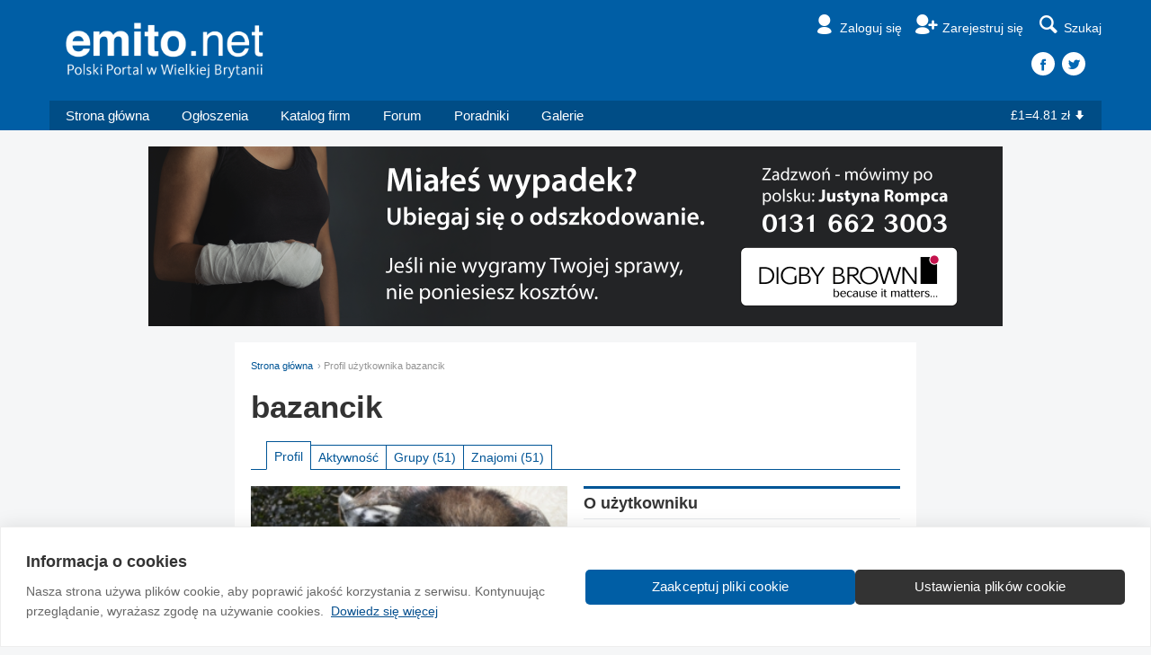

--- FILE ---
content_type: text/html
request_url: https://www.emito.net/user/20881
body_size: 3496
content:
<!DOCTYPE html>
<!--
=================================================
==== Made with love in Edinburgh, Scotland. =====
=================================================
    ______          _ __                     __
   / ____/___ ___  (_) /_____    ____  ___  / /_
  / __/ / __ `__ \/ / __/ __ \  / __ \/ _ \/ __/
 / /___/ / / / / / / /_/ /_/ / / / / /  __/ /_
/_____/_/ /_/ /_/_/\__/\____(_)_/ /_/\___/\__/

=================================================
=================== http://na.emito.net/team ====
=================================================
-->
<html>
  <head>
        <meta http-equiv="Content-Type" content="text/html; charset=utf-8" />
    <title>bazancik - Profil Emito.net</title>
    <!-- Google Tag Manager -->
<script>(function(w,d,s,l,i){w[l]=w[l]||[];w[l].push({'gtm.start':
new Date().getTime(),event:'gtm.js'});var f=d.getElementsByTagName(s)[0],
j=d.createElement(s),dl=l!='dataLayer'?'&l='+l:'';j.async=true;j.src=
'https://www.googletagmanager.com/gtm.js?id='+i+dl;f.parentNode.insertBefore(j,f);
})(window,document,'script','dataLayer','GTM-TLCTDFSK');</script>
<!-- End Google Tag Manager -->
<meta charset="utf-8">
<meta http-equiv="X-UA-Compatible" content="IE=edge">
<meta name="viewport" content="width=device-width, initial-scale=1.0">
<link href="/resources/css/style-v34.css" rel="stylesheet" type="text/css" />
<script type="text/javascript">window.q=[];window.$=function(f){q.push(f)}</script>
<link rel="icon" href="/favicon.ico?v=2" />
<link rel="apple-touch-icon" sizes="57x57" href="/apple-touch-icon-57x57.png">
<link rel="apple-touch-icon" sizes="60x60" href="/apple-touch-icon-60x60.png">
<link rel="apple-touch-icon" sizes="72x72" href="/apple-touch-icon-72x72.png">
<link rel="apple-touch-icon" sizes="76x76" href="/apple-touch-icon-76x76.png">
<link rel="apple-touch-icon" sizes="114x114" href="/apple-touch-icon-114x114.png">
<link rel="apple-touch-icon" sizes="120x120" href="/apple-touch-icon-120x120.png">
<link rel="apple-touch-icon" sizes="144x144" href="/apple-touch-icon-144x144.png">
<link rel="apple-touch-icon" sizes="152x152" href="/apple-touch-icon-152x152.png">
<link rel="apple-touch-icon" sizes="180x180" href="/apple-touch-icon-180x180.png">
<link rel="icon" type="image/png" href="/favicon-32x32.png" sizes="32x32">
<link rel="icon" type="image/png" href="/android-chrome-192x192.png" sizes="192x192">
<link rel="icon" type="image/png" href="/favicon-96x96.png" sizes="96x96">
<link rel="icon" type="image/png" href="/favicon-16x16.png" sizes="16x16">
<link rel="manifest" href="/manifest.json">
<link rel="mask-icon" href="/safari-pinned-tab.svg" color="#5bbad5">
<meta name="msapplication-TileColor" content="#da532c">
<meta name="msapplication-TileImage" content="/mstile-144x144.png">
<meta name="theme-color" content="#ffffff">  </head>
  <body>
    <!-- Google Tag Manager (noscript) -->
<noscript><iframe src="https://www.googletagmanager.com/ns.html?id=GTM-TLCTDFSK"
  height="0" width="0" style="display:none;visibility:hidden"></iframe></noscript>
<!-- End Google Tag Manager (noscript) -->    <div id="fb-root"></div>
<script>(function(d, s, id) {
  var js, fjs = d.getElementsByTagName(s)[0];
  if (d.getElementById(id)) return;
  js = d.createElement(s); js.id = id;
  js.src = "//connect.facebook.net/en_GB/sdk.js#xfbml=1&version=v2.3&appId=1552633041680806";
  fjs.parentNode.insertBefore(js, fjs);
}(document, 'script', 'facebook-jssdk'));
</script>    
    <div class="header">
      
      <div class="masthead">
        <div class="container">
          <a href="/" class="logo"><img src="/resources/images/template/logo-white@x4-tagline.png" /></a>
          <ul class="nav-helpers">
            <li><a href="/emito/signin?destination=user%2F20881" class="nav-item">
                            <i class="icon-user"></i><span class="label">Zaloguj się</span>
                          </a></li><li><a href="/emito/register" class="nav-item">
                            <i class="icon-user-add"></i><span class="label">Zarejestruj się</span>
                          </a></li>
  <li class="dropdown sitesearch-wrapper">
    <button class="js-sitesearch" id="sitesearch" type="button" data-toggle="dropdown" aria-haspopup="true" aria-expanded="false">
      <i class="icon-search"></i><span class="label">Szukaj</span>
    </button>
    <div class="dropdown-menu dropdown-menu-search" aria-labelledby="sitesearch">
      <div class="loading">
        <div class="spinner">
          <div class="bounce1"></div>
          <div class="bounce2"></div>
          <div class="bounce3"></div>
        </div>
      </div>
      <gcse:search></gcse:search>
    </div>
  </li>
  
          </ul>
          
    <div class="header-social">
      <a href="https://www.facebook.com/Emito.net" class="facebook"></a><a href="https://www.twitter.com/Emitonet" class="twitter"></a>
    </div>
  
        </div>
      </div>
      <div class="container menu-container">
        <ul class="menu">
          <li class="home-xs"><a href="/"><i class="icon-home"></i></a></li><li class="home-sm"><a href="/">Strona główna</a></li><li><a href="/ogloszenia">Ogłoszenia</a></li><li><a href="/katalog_firm">Katalog firm</a></li><li><a href="/spolecznosc">Forum</a></li><li><a href="/poradniki">Poradniki</a></li><li><a href="/galeria">Galerie</a></li>
        </ul>
        <div class="dropdown hamburger-dropdown-wrapper">
          <div class="hamburger" data-toggle="dropdown" aria-expanded="false">
            <span class="icon-bar"></span>
            <span class="icon-bar"></span>
            <span class="icon-bar"></span>
          </div>
          <ul class="dropdown-menu dropdown-menu-hamburger"></ul>
        </div>
        <div class="currency text-white"><a href="/waluty">&pound;1=4.81 zł<i class="icon-down"></i></a></div>
      </div>
    </div>
    <div class="second-menu">
      <div class="container">
        <a href="/" class="second-logo"><img src="/resources/images/template/logo-white@x4.png" /></a>
        <ul class="nav-helpers-second">
          <li class="dropdown">
      <button id="user-profile-secondary" type="button" data-toggle="dropdown" aria-haspopup="true" aria-expanded="false">
        <i class="icon-user"></i><span class="label">Zaloguj się</span></span>
      </button>
    
      <ul class="dropdown-menu dropdown-menu-profile" aria-labelledby="user-profile-secondary">
        <li><a href="/emito/signin?destination=destination=destination=user%2F20881">Zaloguj się</a></li>
        <li><a href="/emito/register/">Zarejestruj się</a></li>
      </ul>
    </li>
          
          <li class="dropdown">
            <div class="hamburger" data-toggle="dropdown" aria-haspopup="true" aria-expanded="false">
              <span class="icon-bar"></span>
              <span class="icon-bar"></span>
              <span class="icon-bar"></span>
            </div>
            <ul class="dropdown-menu dropdown-menu-pinned-nav">
            <li><a href="/">Strona główna</a></li><li><a href="/ogloszenia">Ogłoszenia</a></li><li><a href="/spolecznosc">Forum</a></li><li><a href="/katalog_firm">Katalog firm</a></li><li><a href="/poradniki">Poradniki</a></li><li><a href="/galeria">Galerie</a></li><li><a href="/waluty">&pound;1=4.81 zł<i class="icon-down"></i></a></li>
            </ul>
          </li>
        </ul>
      </div>
    </div>
  <a href="#" class="slide-up">Do góry<i class="icon-up-dir"></i></a>        <div class="m2s m2n">
      <div class="text-center visible-xs-block">
        <a href="https://www.emito.net/katalog_firm/digby_brown_solicitors_689704">
          <img src="https://www.emito.net/files/a/lu/digby-brown-600x500.png" style="width:300px;height:250px;display:block;margin:0 auto 0 auto;">
        </a>
      </div>
    
      <div class="text-center visible-sm-block visible-md-block">
        <a href="https://www.emito.net/katalog_firm/digby_brown_solicitors_689704">
          <img src="https://www.emito.net/files/a/mt/digby-brown-1456x180.png" style="width:728px;height:90px;display:block;margin:0 auto 0 auto;">
        </a>
      </div>
    
      <div class="text-center visible-lg-block">
        <a href="https://www.emito.net/katalog_firm/digby_brown_solicitors_689704">
          <img src="https://www.emito.net/files/a/ly/digby-brown-1900x400.png" style="width:950px;height:200px;display:block;margin:0 auto 0 auto;">
        </a>
      </div>
    </div>    <div class="container-narrow content-wrapper-top">
      <ol class="breadcrumb"><li><a href="/">Strona główna</a></li><li class="active">Profil użytkownika bazancik</li></ol>            <h1>bazancik</h1>
      <ul class="nav-tabs m2s"><li class="active"><a href="/user/20881">Profil</a></li><li><a href="/user/20881/aktywnosc">Aktywność</a></li><li><a href="/user/20881/grupy">Grupy<span class="hidden-xs"> (51)</span></a></li><li><a href="/user/20881/znajomi">Znajomi<span class="hidden-xs"> (51)</span></a></li></ul>
      <div class="clearfix">
        <div class="col-half">
          <img src="/files/pictures/picture-20881.jpg" alt="bazancik">
          <div class="user-online m1s"><div class="status">offline</div></div>
          
    <div class="panel">
    <h3 class="smaller m0-5s">O profilu</h3>
    <div class="grid-key-value m2s">
  
    <div class="row">
      <div class="col-xs-6">
        Nazwa użytkownika:
      </div>
      <div class="col-xs-6">
        bazancik
      </div>
    </div>
  
    <div class="row">
      <div class="col-xs-6">
        Zarejestrowany:
      </div>
      <div class="col-xs-6">
      bardzo dawno temu
      </div>
    </div>
  
    <div class="row">
      <div class="col-xs-6">
        Ostatnio online:
      </div>
      <div class="col-xs-6">
      bardzo dawno temu
      </div>
    </div>
  
      <div class="row">
        <div class="col-xs-6">
          Wpisy:
        </div>
        <div class="col-xs-6">
          <i class="icon-comment"></i>5 373
        </div>
      </div>
    
      <div class="row">
        <div class="col-xs-6">
          Otrzymane lajki:
        </div>
        <div class="col-xs-6">
          <i class="icon-thumbs-up"></i>815
        </div>
      </div>
    
      <div class="row">
        <div class="col-xs-6">
          Znajomi:
        </div>
        <div class="col-xs-6">
          <i class="icon-user"></i>51
        </div>
      </div>
    
      <div class="row">
        <div class="col-xs-6">
          Grupy:
        </div>
        <div class="col-xs-6">
          <i class="icon-users"></i>51
        </div>
      </div>
    </div></div>
          
    <div class="panel">
    <h3 class="smaller m0-5s">Opcje</h3>
    <div class="row grid-key-value m2s">
  
    <div class="col-xs-12">
      <a href="#" class="js-report-abuse" data-type="user" data-id="20881">
        <i class="icon-attention"></i>Zgłoś do moderacji
      </a>
    </div>
    
    <div class="modal fade js-report-abuse-modal" tabindex="-1">
      <div class="modal-dialog" role="document">
        <div class="modal-content">
          <div class="modal-header">
            <button type="button" class="close" data-dismiss="modal" aria-label="Close"><span aria-hidden="true">&times;</span></button>
            <h4 class="modal-title">Zgłoś do moderacji</h4>
          </div>
          <div class="report-abuse-body">
          </div>
        </div>
      </div>
    </div>
  
  </div></div>
        </div>
        <div class="col-half">
          
      <div class="panel">
      <h3 class="smaller">O użytkowniku</h3>
        <div class="grid-key-value p0-5n p2s">
          
    <div class="row">
      <div class="col-xs-6">
        Imię:
      </div>
      <div class="col-xs-6">
        bazancik
      </div>
    </div>
  
    <div class="row">
      <div class="col-xs-6">
        Nazwisko:
      </div>
      <div class="col-xs-6">
        ...
      </div>
    </div>
  
    <div class="row">
      <div class="col-xs-6">
        Płeć:
      </div>
      <div class="col-xs-6">
        Kobieta
      </div>
    </div>
  
        </div>
      </div>
    
          
        </div>
      </div>
        </div>
    <div class="footer footer-tiny">
  <div class="container-narrow text-center">
    <ul>
      <li><a href="/pomoc/">Wytyczne dla społeczności</a></li>
      <li><a href="/regulamin/">Regulamin</a></li>
      <li><a href="/regulamin?sekcja=polityka_prywatnosci">Prywatność</a></li>
      <li><a href="/onas?sekcja=reklama">Reklama</a></li>
      <li><a href="/onas?sekcja=kontakt">Kontakt</a></li>
      <li><a href="/about/">Information in English</a></li>
    </ul>
    <div class="footer-copy">&copy; 2004-2025 Emito.net</div>
    <div class="footer-social">
      <a href="https://www.facebook.com/Emito.net" class="facebook"></a><a href="https://www.twitter.com/Emitonet" class="twitter"></a><a href="https://www.instagram.com/Emitonet" class="instagram"></a>
    </div>
  </div>
</div>
<script src="//ajax.googleapis.com/ajax/libs/jquery/1.11.1/jquery.min.js"></script>
<script>$.each(q,function(index,f){$(f)});</script>
<script src="/resources/js/emito-v10.js?cache-buster=080724"></script>


    <!-- Modal for likes/follows -->
  <script defer src="https://static.cloudflareinsights.com/beacon.min.js/vcd15cbe7772f49c399c6a5babf22c1241717689176015" integrity="sha512-ZpsOmlRQV6y907TI0dKBHq9Md29nnaEIPlkf84rnaERnq6zvWvPUqr2ft8M1aS28oN72PdrCzSjY4U6VaAw1EQ==" data-cf-beacon='{"version":"2024.11.0","token":"e86ab1cfc15f46afa93b50a403b7c0ca","server_timing":{"name":{"cfCacheStatus":true,"cfEdge":true,"cfExtPri":true,"cfL4":true,"cfOrigin":true,"cfSpeedBrain":true},"location_startswith":null}}' crossorigin="anonymous"></script>
</body>
</html>
